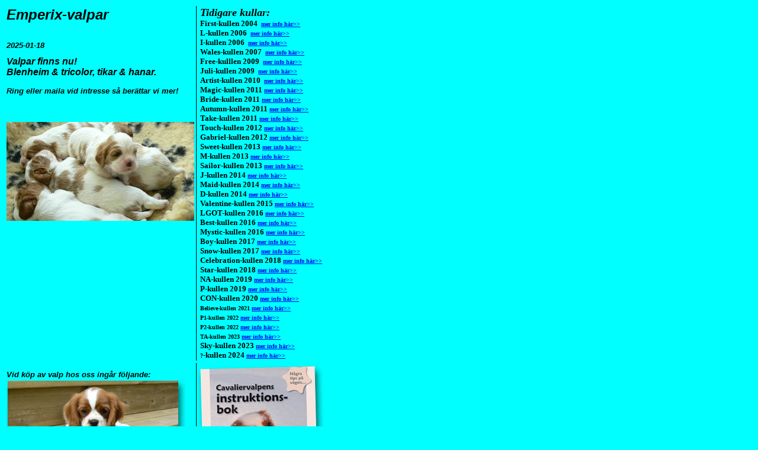

--- FILE ---
content_type: text/html
request_url: http://emperix.se/valpar.htm
body_size: 2360
content:
<html>

<head>

<script type="text/javascript" src="http://static.blogg.se/public/js/script_blogg.js"></script>
 <script type="text/javascript" src="http://static.blogg.se/shared/js/script.js"></script>
  <script type="text/javascript" src="http://static.blogg.se/public/js/script_blogg.js"></script>
  <script type="text/javascript" src="http://static.blogg.se/shared/js/script.js"></script>
 <script language="JavaScript" type="text/javascript">
<!-- Begin
var message="COPYRIGHT - all rights reserved EMPERIX CAVALIERS";
if (navigator.appName == 'Microsoft Internet Explorer'){
function NOclickIE(e) {
if (event.button == 2 || event.button == 3) {
alert(message);
return false;
}
return true;
}
document.onmousedown=NOclickIE;
document.onmouseup=NOclickIE;
window.onmousedown=NOclickIE;
window.onmouseup=NOclickIE;
}
else {
function NOclickNN(e){
if (document.layers||document.getElementById&&!document.all){
if (e.which==2||e.which==3){
alert(message);
return false;
}}}
if (document.layers){
document.captureEvents(Event.MOUSEDOWN);
document.onmousedown=NOclickNN; }
document.oncontextmenu=new Function("alert(message);return false")}
//  End -->
</script>
<script language="javascript" type="text/javascript">
<!--
function popitup(url) {
newwindow=window.open(url,'name','height=300,width=600');
if (window.focus) {newwindow.focus()}
return false;
}

// -->
</script>



<meta http-equiv="Content-Language" content="sv">
<meta http-equiv="Content-Type" content="text/html; charset=windows-1252">
<title>Emperix cavaliervalpar</title>
<meta name="description" content="Emperix - Cavalierer från Sundsvall">
<meta http-equiv="Page-Enter" content="revealTrans(Duration=1.0,Transition=3)">
<style type="text/css">
.style3 {
				font-family: Arial, Helvetica, sans-serif;
				font-size: medium;
}
.style4 {
				font-size: x-small;
}
.style5 {
				font-size: x-small;
				font-weight: bold;
}
</style>
</head>

<body bgcolor="#00FFFF">

<div align="left">

<table border="0" width="543" id="table2">
	<tr>
		<td width="317" valign="top"><i><b>
		<font size="+2" face="Arial, Helvetica, sans-serif">Emperix-valpar</font><font face="Arial, Helvetica, sans-serif" size="2"><br>
		<br>
		<br>
		2025-01-18</font><font face="Arial, Helvetica, sans-serif" size="1"><br>
		<br>
		</font><span class="style3">Valpar finns nu!<br>
		Blenheim &amp; tricolor, tikar &amp; hanar.</span><font face="Arial, Helvetica, sans-serif" size="2"><br>
		<br>
		Ring eller maila vid intresse så berättar vi mer!<br>
		<br>
		<br>
		<br>
		<img alt="Emperixvalpar 2013" longdesc="file:///D:/HEMSIDAN/Hemsidorna/Emperixvalpar2013_18dygn.jpg" src="Emperixvalpar2013_18dygn.jpg" width="317" height="167"></font></b></i></td>
		<td valign="top" width="216" style="border-left-style: solid; border-left-width: 1px; border-right-width: 1px; border-top-width: 1px; border-bottom-width: 1px">
		<p style="margin-left: 5px"><i><b><font size="4">
		Tidigare kullar:</font></b></i><br>
		<b><font size="2">First-kullen 2004&nbsp; </font><font size="1">
		<a href="tidigarekullar.htm">mer info här<font face="Arial Black">&gt;&gt;</font></a></font><font size="2"><br>
		L-kullen 2006&nbsp; </font><font size="1"><a href="tidigarekullar.htm">
		mer info här<font face="Arial Black">&gt;&gt;</font></a></font><font size="2"><br>
		I-kullen 2006 &nbsp;</font><font size="1"><a href="tidigarekullar.htm">mer 
		info här<font face="Arial Black">&gt;&gt;</font></a></font><font size="2"><br>
		Wales-kullen 2007&nbsp; </font><font size="1">
		<a href="tidigarekullar.htm">mer info här<font face="Arial Black">&gt;&gt;</font></a></font><font size="2"><br>
		Free-kulllen 2009&nbsp; </font><font size="1">
		<a href="tidigarekullar.htm">mer info här<font face="Arial Black">&gt;&gt;</font></a></font><font size="2"><br>
		Juli-kullen 2009&nbsp; </font><font size="1">
		<a href="tidigarekullar.htm">mer info här<font face="Arial Black">&gt;&gt;</font></a></font></b><br>
		<b><font size="2">Artist-kullen 2010&nbsp; </font><font size="1">
		<a href="tidigarekullar.htm">mer info här<font face="Arial Black">&gt;&gt;</font></a></font></b><br>
		<b><font size="2">Magic-kullen 2011 </font><font size="1">
		<a href="tidigarekullar.htm">mer info här<font face="Arial Black">&gt;&gt;</font></a></font></b><br>
		<b><font size="2">Bride-kullen 2011 </font><font size="1">
		<a href="tidigarekullar.htm">mer info här<font face="Arial Black">&gt;&gt;</font></a></font></b><br>
		<font size="2"><b>Autumn</b></font><b><font size="2">-kullen 2011 </font><font size="1">
		<a href="tidigarekullar.htm">mer info här<font face="Arial Black">&gt;&gt;</font></a></font></b><br>
		<font size="2"><b>Take</b></font><b><font size="2">-kullen 2011 </font><font size="1">
		<a href="tidigarekullar.htm">mer info här<font face="Arial Black">&gt;&gt;</font></a></font></b><br>
		<font size="2"><b>Touch</b></font><b><font size="2">-kullen 2012 </font><font size="1">
		<a href="tidigarekullar.htm">mer info här<font face="Arial Black">&gt;&gt;</font></a></font></b><br>
		<b><font size="2">Gabriel-kullen 2012 </font><font size="1">
		<a href="tidigarekullar.htm">mer info här<font face="Arial Black">&gt;&gt;</font></a></font></b><br>
		<b><font size="2">Sweet-kullen 2013 </font><font size="1">
		<a href="tidigarekullar.htm">mer info här<font face="Arial Black">&gt;&gt;</font></a></font></b><br>
		<b><font size="2">M-kullen 2013 </font><font size="1">
		<a href="tidigarekullar.htm">mer info här<font face="Arial Black">&gt;&gt;</font></a></font></b><br>
		<b><font size="2">Sailor-kullen 2013 </font><font size="1">
		<a href="tidigarekullar.htm">mer info här<font face="Arial Black">&gt;&gt;</font></a></font></b><br>
		<b><font size="2">J-kullen 2014 </font><font size="1">
		<a href="tidigarekullar.htm">mer info här<font face="Arial Black">&gt;&gt;</font></a></font></b><br>
		<b><font size="2">Maid-kullen 2014 </font><font size="1">
		<a href="tidigarekullar.htm">mer info här<font face="Arial Black">&gt;&gt;</font></a></font></b><br>
		<b><font size="2">D-kullen 2014 </font><font size="1">
		<a href="tidigarekullar.htm">mer info här<font face="Arial Black">&gt;&gt;</font></a></font></b><br>
		<b><font size="2">Valentine-kullen 2015 </font><font size="1">
		<a href="tidigarekullar.htm">mer info här<font face="Arial Black">&gt;&gt;</font></a></font></b><br>
		<b><font size="2">LGOT-kullen 2016 </font><font size="1">
		<a href="tidigarekullar.htm">mer info här<font face="Arial Black">&gt;&gt;</font></a></font></b><br>
		<b><font size="2">Best-kullen 2016 </font><font size="1">
		<a href="tidigarekullar.htm">mer info här<font face="Arial Black">&gt;&gt;</font></a></font></b><br>
		<b><font size="2">Mystic-kullen 2016 </font><font size="1">
		<a href="tidigarekullar.htm">mer info här<font face="Arial Black">&gt;&gt;</font></a></font></b><br>
		<b><font size="2">Boy-kullen 2017 </font><font size="1">
		<a href="tidigarekullar.htm">mer info här<font face="Arial Black">&gt;&gt;</font></a></font></b><br>
		<b><font size="2">Snow-kullen 2017 </font><font size="1">
		<a href="tidigarekullar.htm">mer info här<font face="Arial Black">&gt;&gt;</font></a></font><font size="2"><br>
		Celebration-kullen 2018 </font><font size="1">
		<a href="tidigarekullar.htm">mer info här<font face="Arial Black">&gt;&gt;</font></a></font><font size="2"><br>
		Star-kullen 2018 </font><font size="1">
		<a href="tidigarekullar.htm">mer info här<font face="Arial Black">&gt;&gt;</font></a></font></b><br>
		<b><font size="2">NA-kullen 2019 </font><font size="1">
		<a href="tidigarekullar.htm">mer info här<font face="Arial Black">&gt;&gt;</font></a></font></b><br>
		<font size="2"><strong>P-kullen 2019</strong><b> </b></font><b><font size="1">
		<a href="tidigarekullar.htm">mer info här<font face="Arial Black">&gt;&gt;</font></a></font></b><br>
		<b><font size="2">CON-kullen 2020 </font><font size="1">
		<a href="tidigarekullar.htm">mer info här<font face="Arial Black">&gt;&gt;</font></a></font></b><br>
		<span class="style4"><strong>Believe-kullen 2021</strong></span><b><font size="2"> </font><font size="1">
		<a href="tidigarekullar.htm">mer info här<font face="Arial Black">&gt;&gt;</font></a></font></b><br>
		<span class="style4"><strong>P1-kullen 2022</strong></span><b><font size="2"> </font><font size="1">
		<a href="tidigarekullar.htm">mer info här<font face="Arial Black">&gt;&gt;</font></a></font></b><br>
		<span class="style5">P2</span><b><span class="style4">-kullen 2022</span><font size="2"> </font><font size="1">
		<a href="tidigarekullar.htm">mer info här<font face="Arial Black">&gt;&gt;</font></a></font></b><br>
		<span class="style4"><strong>TA-kullen 2023</strong></span><b><font size="2"> </font><font size="1">
		<a href="tidigarekullar.htm">mer info här<font face="Arial Black">&gt;&gt;</font></a></font></b><br>
		<b><font size="2">Sky-kullen 2023 </font><font size="1">
		<a href="tidigarekullar.htm">mer info här<font face="Arial Black">&gt;&gt;</font></a></font></b><br>
		<span class="style4"><strong>?</strong></span><b><font size="2">-kullen 
		2024 </font><font size="1">
		<a href="tidigarekullar.htm">mer info här<font face="Arial Black">&gt;&gt;</font></a></font></b><br>
		</td>
	</tr>
	</table>
	<div align="left">
	<table border="0" id="table3" width="588">
		<tr>
			<td width="317" valign="top"><b><i><font size="1" face="Arial"><br>
			</font>
			<font size="2" face="Arial">Vid köp av valp hos oss ingår följande:<br>
			<img alt="" src="EmperixFreeYourMindvalp.jpg" width="302" height="174"></font></i></b><font size="2" face="Arial"><b><i><br>
			</i></b></font><b><font size="1" face="Arial">- Trygghet i att din 
			nya valp är avlad och uppfödd<br>
&nbsp; enligt SKK´s hälsoprogram gällande hjärta.<br>
			<br>
			- Valpen är registrerad i SKK - Svenska Kennelklubben<br>
			- Valpköpet bekräftas genom SKK´s köpeavtal<br>
			- Valpen är avmaskad &amp; vaccinerad<br>
			- Valpen är försäkrad mot dolda fel till 3 års ålder<br>
			- Valpen är ID-märkt med chip<br>
			<br>
			- SKK´s informationsmaterial<br>
			- Rasklubbens SCKCSs raskompendie för Cavalieren<br>
			- Vårt eget valpkompendie med viktig information<br>
			- Stöd &amp; råd i ditt nya hundägande<br>
			- Du får som valpköpare hos oss 1 års medlemskap i ras-<br>
&nbsp; klubben Cavaliersällskapet.<br>
			<br>
			<i>Bilden ovan: Emperix Free Your Mind, ur Free-kullen</i></font></b></td>
			<td width="260" valign="top" style="border-left-style: solid; border-left-width: 1px; border-right-width: 1px; border-top-width: 1px; border-bottom-width: 1px">
			<img alt="" src="Emperixcavalierinstruktionsbok.jpg" width="223" height="307"><br>
&nbsp;&nbsp; <b><font face="Arial" size="1">Vårt eget valpkompendie till våra 
			valpköpare.<br>
&nbsp;&nbsp;&nbsp; <i>Framsidan pryds av Emperix First Impression</i></font></b></td>
		</tr>
	</table>
</div>
</div>

</body>

</html>
